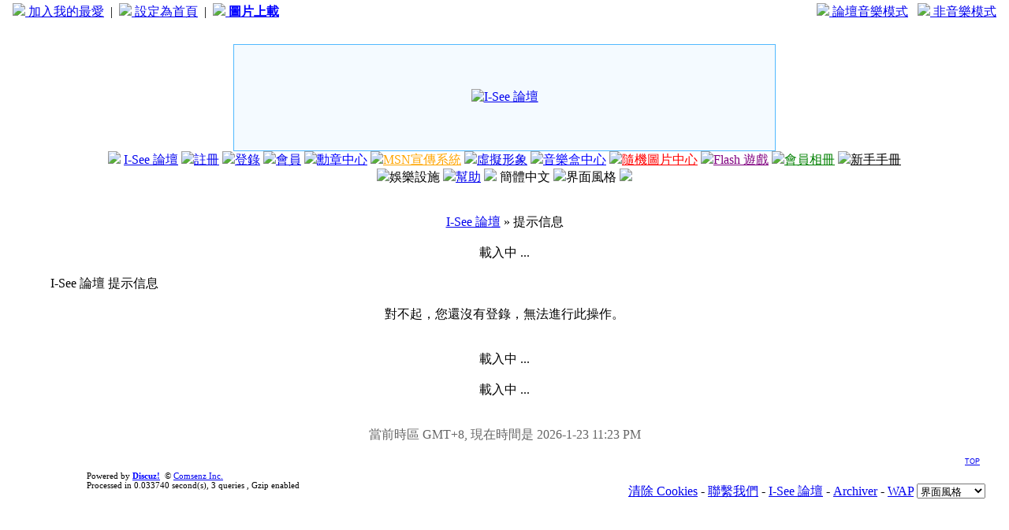

--- FILE ---
content_type: text/html; charset=big5
request_url: http://upload.hkisee.com/plugin.php?identifier=promoforum&module=promoforum
body_size: 4708
content:
<!DOCTYPE HTML PUBLIC "-//W3C//DTD HTML 4.0 Transitional//EN">
<html>
<head>
<meta http-equiv="Content-Type" content="text/html; charset=big5">
<title> I-See 論壇 - 頭像製作,圖片製作,會員自貼,Hello! Project 討論區</title>
<link rel="alternate" type="application/rss+xml" title="ROR" href="siteindex.xml.gz" />
<link rel="alternate" type="application/rss+xml" title="ROR" href="sitemap_index.xml" />
<link rel="alternate" type="application/rss+xml" title="ROR" href="sitemap_baidu.xml" />
<link rel="alternate" type="application/rss+xml" title="ROR" href="yahoo_urllist/urllist.txt.gz" />
<meta name="robots" content="all" />
<meta name="keywords" content="論壇,isee,討論區,艾斯" />
<meta name="description" content="I-See 論壇 提供吹水,愛情,貼圖,素材,頭像製作,笑話,IQ,靈異,交友,日記,二手買賣,明星,校園,文學,Online Game,音樂,美容,短片,手機和耽美等討論區" />
<meta name="generator" content="I-See 論壇" />
<meta name="MSSmartTagsPreventParsing" content="TRUE" />
<meta http-equiv="MSThemeCompatible" content="Yes" />
<link rel="archives" title="I-See 論壇" href="http://upload.hkisee.com/archiver/">
<link rel="stylesheet" type="text/css" id="css" href="forumdata/cache/style_13.css">
<script src="include/javascript/common.js" type="text/javascript"></script>
<script src="include/javascript/menu.js" type="text/javascript"></script>
<script src="include/javascript/ajax.js" type="text/javascript"></script>
<script type="text/javascript">var IMGDIR = 'images/sunny';var SMDIR = 'images/smilies';</script>
</head>

<body leftmargin="0" rightmargin="0" topmargin="0">
<center>
<table cellspacing="0" cellpadding="4" width="100%">
<tr class="altbg1">
<td align="left">&nbsp;&nbsp;&nbsp;<a href="javascript:window.external.AddFavorite('http://hkisee.com', 'I-See 論壇 - http://hkisee.com')"><img src="./images/love.gif" border="0">&nbsp;加入我的最愛</a>&nbsp;&nbsp;|&nbsp;&nbsp;<a href="#" onclick="this.style.behavior='url(#default#homepage)';this.setHomePage('http://hkisee.com');"><img src="./images/home.gif" border="0">&nbsp;設定為首頁</a>&nbsp;&nbsp;|&nbsp;&nbsp;<a href="http://img.hkisee.com/" target="_blank"><img src="./images/attachicons/image.gif" border="0">&nbsp;<b style='color: blue'>圖片上載</b></a></td>
<td align="right">
<a href="javascript:top.location.href='http://hkisee.com/index2.php';"><img src="./images/music1.gif" border="0">&nbsp;論壇音樂模式</a>&nbsp;&nbsp;&nbsp;<a href="javascript:top.location.href='http://hkisee.com';"><img src="./images/music2.gif" border="0">&nbsp;非音樂模式</a>&nbsp;&nbsp;&nbsp;</td>
</tr>
<tr style="line-height: 18px;"><td>&nbsp;</td></tr>

</table>

<table width=688 height=136 border=0 align="center" cellpadding=0 cellSpacing=1 bgcolor=#51b9ff>
  <tbody>
    <tr>
      <td valign=center align=middle bgcolor=#F4FAFF><a href="index.php"><img src="images/sunny/logo.jpg" alt="I-See 論壇" title="I-See 論壇" border="0" /></a></td>
    </tr>
  </tbody>
</table>

<table width="80%" border=0 align="center" cellpadding=0 cellspacing=0 bordercolor=#111111>
  <tbody>
    <tr>
      <td align=right width="100%" background=images/sunny/line.gif height=25>
        <p style="MARGIN: 0px 5px" align=center valign="center"><img src="images/sunny/wingl.gif"> 
<a href="index.php">I-See 論壇</a>
<img src="images/sunny/dot.gif"><a href="register.php">註冊</a> 
<img src="images/sunny/dot.gif"><a href="logging.php?action=login">登錄</a> 
<img src="images/sunny/dot.gif"><a href="member.php?action=list">會員</a> 
    
<img src="images/sunny/dot.gif"><a href="plugin.php?identifier=medals_center&module=medals_index"><font color=blue>勳章中心</font></a> 
    
<img src="images/sunny/dot.gif"><a href="plugin.php?identifier=msnad&module=msnad"><font color=orange>MSN宣傳系統</font></a> 
    
<img src="images/sunny/dot.gif"><a href="plugin.php?identifier=virtualimage&module=virtualimage">虛擬形象</a> 
    
<img src="images/sunny/dot.gif"><a href="plugin.php?identifier=songbox&module=songbox"><font color=blue>音樂盒中心</font></a> 
    
<img src="images/sunny/dot.gif"><a href="plugin.php?identifier=randompic&module=randompic"><font color=red>隨機圖片中心</font></a> 
    
<img src="images/sunny/dot.gif"><a href="plugins.php?p=nkflash"><font color=purple>Flash 遊戲</font></a> 
    
<img src="images/sunny/dot.gif"><a href="plugin.php?identifier=album&module=album"><font color=green>會員相冊</font></a> 
    
<img src="images/sunny/dot.gif"><a href="thread-256583-1-1.html"><font color=black>新手手冊</font></a> 
<img src="images/sunny/dot.gif"><span id="plugin" onmouseover="showMenu(this.id)">娛樂設施<img alt="" title="" src="images/sunny/jsmenu.gif" border="0"></span>
<img src="images/sunny/dot.gif"><a href="faq.php">幫助</a>
<img src="images/sunny/dot.gif"><a name="StranLink"> 簡體中文</a>
              <script src="include/langconv.js" type="text/javascript"></script>
<!--<img src="images/sunny/dot.gif"><a href="fbcon.php?action=login"><img src="images/fblogin.png" border="0" alt="Login with facebook"></a>-->
<img src="images/sunny/dot.gif"><span id="style" onmouseover="showMenu(this.id)">界面風格<img alt="" title="" src="images/sunny/jsmenu.gif" border="0"></span>
 <img src="images/sunny/wingr.gif">

      </td>
    </tr>
  </tbody>
</table>
<br><div id="ad_headerbanner"></div><br>
<div class="subtable nav" style="width: 90%">
<a href="index.php">I-See 論壇</a> &raquo; 提示信息
</div><br>

<div id="ad_googlehearder">載入中 ...</div><br>

<div class="maintable">
<div class="simpletable" style="width: 90%">
<div class="header" style="text-align: left">I-See 論壇 提示信息</div>
<div class="altbg2 bottom">

<br>對不起，您還沒有登錄，無法進行此操作。<br><br>

</div></div></div><br>

<div id="ad_googlecenter">載入中 ...</div>
<br><div id="ad_googlefooter">載入中 ...</div><br></div>
<div class="headermenu_popup" id="memcp_menu" style="display: none">
<table cellpadding="4" cellspacing="0" border="0">
<tr><td class="popupmenu_option"><a href="memcp.php">控制面板首頁</a></td></tr>
<tr><td class="popupmenu_option"><a href="memcp.php?action=profile">編輯個人資料</a></td></tr>
<tr><td class="popupmenu_option"><a href="memcp.php?action=credits">積分交易</a></td></tr>
<tr><td class="popupmenu_option"><a href="memcp.php?action=usergroups">公眾用戶組</a></td></tr>
<tr><td class="popupmenu_option"><a href="memcp.php?action=buddylist">好友列表</a></td></tr>
</table></div>
<div class="headermenu_popup" id="plugin_menu" style="display: none">
<table cellpadding="4" cellspacing="0" border="0">
     
     <tr><td class="popupmenu_option"><a href="plugin.php?identifier=marry&module=marry">天賜良緣</a></td></tr>
     
     
     <tr><td class="popupmenu_option"><a href="plugin.php?identifier=promoforum&module=promoforum">宣傳中心</a></td></tr>
     
     
     
     <tr><td class="popupmenu_option"><a href="plugin.php?identifier=mouth&module=mouth">開口中</a></td></tr>
     
     
     <tr><td class="popupmenu_option"><a href="/memcp.php?action=credits&operation=exchange">社區銀行</a></td></tr>
     
     
     <tr><td class="popupmenu_option"><a href="plugin.php?identifier=cns&module=cns">改名系統</a></td></tr>
     
</table></div>
<div class="headermenu_popup" id="stats_menu" style="display: none">
<table cellpadding="4" cellspacing="0" border="0">
<tr><td class="popupmenu_option"><a href="stats.php">基本概況</a></td></tr>
<tr><td class="popupmenu_option"><a href="stats.php?type=views">流量統計</a></td></tr><tr><td class="popupmenu_option"><a href="stats.php?type=agent">客戶軟件</a></td></tr><tr><td class="popupmenu_option"><a href="stats.php?type=posts">發帖量記錄</a></td></tr>
<tr><td class="popupmenu_option"><a href="stats.php?type=forumsrank">論壇排行</a></td></tr><tr><td class="popupmenu_option"><a href="stats.php?type=threadsrank">主題排行</a></td></tr><tr><td class="popupmenu_option"><a href="stats.php?type=postsrank">發帖排行</a></td></tr><tr><td class="popupmenu_option"><a href="stats.php?type=creditsrank">積分排行</a></td></tr>
<tr><td class="popupmenu_option"><a href="stats.php?type=team">管理團隊</a></td></tr>
<tr><td class="popupmenu_option"><a href="stats.php?type=modworks">管理統計</a></td></tr>
</table></div>
        <div class="headermenu_popup" id="style_menu" style="display: none">
        <table cellpadding="4" cellspacing="0" border="0">
        
                <tr><td class="popupmenu_option"><span onclick="ChangeStyle('13')">艾斯熊仔</span></td></tr>
        
                <tr><td class="popupmenu_option"><span onclick="ChangeStyle('16')">橙色風格</span></td></tr>
        
                <tr><td class="popupmenu_option"><span onclick="ChangeStyle('17')">復活節</span></td></tr>
        
                <tr><td class="popupmenu_option"><span onclick="ChangeStyle('19')">粉紅主義</span></td></tr>
        
                <tr><td class="popupmenu_option"><span onclick="ChangeStyle('21')">早安少女</span></td></tr>
        
                <tr><td class="popupmenu_option"><span onclick="ChangeStyle('24')">分享心情</span></td></tr>
        
                <tr><td class="popupmenu_option"><span onclick="ChangeStyle('25')">可愛熊貓</span></td></tr>
        
                <tr><td class="popupmenu_option"><span onclick="ChangeStyle('26')">浪漫小熊</span></td></tr>
        
                <tr><td class="popupmenu_option"><span onclick="ChangeStyle('27')">溫馨小熊仔</span></td></tr>
        
                <tr><td class="popupmenu_option"><span onclick="ChangeStyle('28')">溫馨大熊仔</span></td></tr>
        
                <tr><td class="popupmenu_option"><span onclick="ChangeStyle('29')">被夾的熊仔</span></td></tr>
        
        </table>
        </div>
        <script type="text/javascript">
        function ChangeStyle(styleid) {
                var thisurl = document.URL.replace(/[&?]styleid=.+?&sid=.+?$/i, '');
                window.location=(thisurl+(thisurl.match(/\?/) ? '&' : '?')+'styleid='+styleid+'&sid=ip7UD5');
        }
        </script>
 
<div class="maintable" style="color: #666; clear: both;">

<div id="ad_footerbanner1"></div><div id="ad_footerbanner2"></div><div id="ad_footerbanner3"></div><br>
當前時區 GMT+8, 現在時間是 2026-1-23 11:23 PM<br><br></div>

<div class="footerline"><div><a href="#top"><img border="0" src="images/sunny/footer_top.gif" alt="" /></a></div></div>
<table cellspacing="0" cellpadding="0" border="0" width="100%" class="altbg1" style="padding: 5px 0px;">
<tr><td width="80" style="padding-left: 30px">&nbsp;</td>
<td style="font-size: 11px">
Powered by <a href="http://www.discuz.net" target="_blank" style="color: blue"><b>Discuz!</b></a>
&nbsp;&copy; <a href="http://www.comsenz.com" target="_blank">Comsenz Inc.</a>
<br><span id="debuginfo">Processed in 0.033740 second(s), 3 queries
, Gzip enabled
</span>
</td>
<td valign="bottom" align="right" style="padding-right: 30px">
<div class="right" style="font: 9px Arial; position: relative; top: -5px; padding-right: 7px; color: #305696"><a href="#top">TOP</a></div><br>
<a href="member.php?action=clearcookies&amp;formhash=0ed13dae">清除 Cookies</a> - <a href="mailto:admin@hkisee.com">聯繫我們</a> - <a href="http://hkisee.com" target="_blank">I-See 論壇</a>
 - <a href="archiver/" target="_blank">Archiver</a>
 - <a href="wap/" target="_blank">WAP</a>
<select onchange="if(this.options[this.selectedIndex].value != '') {
var thisurl = document.URL.replace(/[&?]styleid=.+?&amp;sid=.+?$/i, '');
top.location=(thisurl.replace(/\#.+$/, '')+(thisurl.match(/\?/) ? '&amp;' : '?')+'styleid='+this.options[this.selectedIndex].value+'&amp;sid=ip7UD5') }">
<option value="">界面風格</option>
<option value="">----------</option>
<option value="13">艾斯熊仔</option>
<option value="16">橙色風格</option>
<option value="17">復活節</option>
<option value="19">粉紅主義</option>
<option value="21">早安少女</option>
<option value="24">分享心情</option>
<option value="25">可愛熊貓</option>
<option value="26">浪漫小熊</option>
<option value="27">溫馨小熊仔</option>
<option value="28">溫馨大熊仔</option>
<option value="29">被夾的熊仔</option>
</select>
</td></tr></table>
<a name="bottom"></a>
</center>
<div style="display:none">
<script type="text/javascript">

  var _gaq = _gaq || [];
  _gaq.push(['_setAccount', 'UA-15866715-1']);
  _gaq.push(['_setDomainName', 'hkisee.com']);
  _gaq.push(['_trackPageview']);

  (function() {
    var ga = document.createElement('script'); ga.type = 'text/javascript'; ga.async = true;
    ga.src = ('https:' == document.location.protocol ? 'https://ssl' : 'http://www') + '.google-analytics.com/ga.js';
    var s = document.getElementsByTagName('script')[0]; s.parentNode.insertBefore(ga, s);
  })();

</script>
<script type="text/javascript">
document.write(unescape('%3Cscript type="text/javascript" src="'+
document.location.protocol+'//counter.goingup.com/js/tracker.js?st=bdtxkz6&amp;b=5"%3E%3C/script%3E'));
</script>
<noscript><a href="http://www.goingup.com" title="web analytics"><img src="http://counter.goingup.com/default.php?st=bdtxkz6&amp;b=5" border="0" alt="web analytics" /></a></noscript>
</div>

</body></html>
<div style="display: none" id="ad_none">

<div id="ad_googlehearder_none">
<!-- Javascript tag: -->
<!-- begin ZEDO for channel:  HKISEE.com_ROS , publisher: HKIsee , Ad Dimension: Super Banner - 728 x 90 -->
<script language="JavaScript">
var zflag_nid="1044"; var zflag_cid="91"; var zflag_sid="41"; var zflag_width="728"; var zflag_height="90"; var zflag_sz="14"; 
</script>
<script src="https://tt3.zedo.com/jsc/tt3/fo.js" type="text/javascript"></script>
<!-- end ZEDO for channel:  HKISEE.com_ROS , publisher: HKIsee , Ad Dimension: Super Banner - 728 x 90 -->
</div>

<div id="ad_googlefooter_none">
<!-- Javascript tag: -->
<!-- begin ZEDO for channel:  HKISEE.com_ROS , publisher: HKIsee , Ad Dimension: Super Banner - 728 x 90 -->
<script language="JavaScript">
var zflag_nid="1044"; var zflag_cid="91"; var zflag_sid="41"; var zflag_width="728"; var zflag_height="90"; var zflag_sz="14"; 
</script>
<script src="https://tt3.zedo.com/jsc/tt3/fo.js" type="text/javascript"></script>
<!-- end ZEDO for channel:  HKISEE.com_ROS , publisher: HKIsee , Ad Dimension: Super Banner - 728 x 90 -->
</div>
<div id="ad_googleplugins_none">
<!-- Javascript tag: -->
<!-- begin ZEDO for channel:  HKISEE.com_ROS , publisher: HKIsee , Ad Dimension: Super Banner - 728 x 90 -->
<script language="JavaScript">
var zflag_nid="1044"; var zflag_cid="91"; var zflag_sid="41"; var zflag_width="728"; var zflag_height="90"; var zflag_sz="14"; 
</script>
<script src="https://tt3.zedo.com/jsc/tt3/fo.js" type="text/javascript"></script>
<!-- end ZEDO for channel:  HKISEE.com_ROS , publisher: HKIsee , Ad Dimension: Super Banner - 728 x 90 -->
</div>
<div id="ad_text_none">
<div style="clear: both; margin-top: 5px;">
<div style="width: 90%">
<table cellspacing="1" border="0" cellpadding="4" width="100%" style="background: #51b9ff"><tr align="center" class="altbg2"><td width="100%"><table width="100%" border="0">
<tr>
<td align="center"><a href="./thread-358412-1-1.html" target="_blank" title="[公告] 招募大量版主"><img src="./adv/28.gif" border="0" title="[公告] 招募大量版主" alt="[公告] 招募大量版主"></a></td>
</tr>
</table></td></tr>
</table>
</div><br></div>
</div>
<div id="ad_headerbanner_none">
<div style="width: 90%"><!-- Javascript tag: -->
<!-- begin ZEDO for channel:  HKISEE.com_ROS , publisher: HKIsee , Ad Dimension: Slider / Catfish - 1 x 1 -->
<script language="JavaScript">
var zflag_nid="1044"; var zflag_cid="91"; var zflag_sid="41"; var zflag_width="1"; var zflag_height="1"; var zflag_sz="94"; 
</script>
<script language="JavaScript" src="https://tt3.zedo.com/jsc/tt3/fo.js"></script>
<!-- end ZEDO for channel:  HKISEE.com_ROS , publisher: HKIsee , Ad Dimension: Slider / Catfish - 1 x 1 --></div>
</div>
</div>

<script type="text/javascript">
var ad_divs = $('ad_none').getElementsByTagName('div');
var ad_cookie = document.cookie.indexOf('ad_cookie') == -1 ? null : getcookie('ad_cookie');
var ad_obj = null;

if(!ad_cookie) {
for(var i = 0; i < ad_divs.length; i++) {
if(ad_divs[i].id.substr(0, 3) == 'ad_' && (ad_obj = $(ad_divs[i].id.substr(0, ad_divs[i].id.length - 5))) && ad_divs[i].innerHTML) {
if(ad_cookie) {
if(re.exec(ad_cookie) != null) continue;
}
ad_obj.innerHTML = ad_divs[i].innerHTML;
ad_obj.align = "center";
}
}
}
</script><div style="display: none" id="ad_none">

<div id="ad_googlehearder_none">
<!-- Javascript tag: -->
<!-- begin ZEDO for channel:  HKISEE.com_ROS , publisher: HKIsee , Ad Dimension: Super Banner - 728 x 90 -->
<script language="JavaScript">
var zflag_nid="1044"; var zflag_cid="91"; var zflag_sid="41"; var zflag_width="728"; var zflag_height="90"; var zflag_sz="14"; 
</script>
<script src="https://tt3.zedo.com/jsc/tt3/fo.js" type="text/javascript"></script>
<!-- end ZEDO for channel:  HKISEE.com_ROS , publisher: HKIsee , Ad Dimension: Super Banner - 728 x 90 -->
</div>

<div id="ad_googlefooter_none">
<!-- Javascript tag: -->
<!-- begin ZEDO for channel:  HKISEE.com_ROS , publisher: HKIsee , Ad Dimension: Super Banner - 728 x 90 -->
<script language="JavaScript">
var zflag_nid="1044"; var zflag_cid="91"; var zflag_sid="41"; var zflag_width="728"; var zflag_height="90"; var zflag_sz="14"; 
</script>
<script src="https://tt3.zedo.com/jsc/tt3/fo.js" type="text/javascript"></script>
<!-- end ZEDO for channel:  HKISEE.com_ROS , publisher: HKIsee , Ad Dimension: Super Banner - 728 x 90 -->
</div>
<div id="ad_googleplugins_none">
<!-- Javascript tag: -->
<!-- begin ZEDO for channel:  HKISEE.com_ROS , publisher: HKIsee , Ad Dimension: Super Banner - 728 x 90 -->
<script language="JavaScript">
var zflag_nid="1044"; var zflag_cid="91"; var zflag_sid="41"; var zflag_width="728"; var zflag_height="90"; var zflag_sz="14"; 
</script>
<script src="https://tt3.zedo.com/jsc/tt3/fo.js" type="text/javascript"></script>
<!-- end ZEDO for channel:  HKISEE.com_ROS , publisher: HKIsee , Ad Dimension: Super Banner - 728 x 90 -->
</div>
<div id="ad_text_none">
<div style="clear: both; margin-top: 5px;">
<div style="width: 90%">
<table cellspacing="1" border="0" cellpadding="4" width="100%" style="background: #51b9ff"><tr align="center" class="altbg2"><td width="100%"><table width="100%" border="0">
<tr>
<td align="center"><a href="./thread-358412-1-1.html" target="_blank" title="[公告] 招募大量版主"><img src="./adv/28.gif" border="0" title="[公告] 招募大量版主" alt="[公告] 招募大量版主"></a></td>
</tr>
</table></td></tr>
</table>
</div><br></div>
</div>
<div id="ad_headerbanner_none">
<div style="width: 90%"><!-- Javascript tag: -->
<!-- begin ZEDO for channel:  HKISEE.com_ROS , publisher: HKIsee , Ad Dimension: Slider / Catfish - 1 x 1 -->
<script language="JavaScript">
var zflag_nid="1044"; var zflag_cid="91"; var zflag_sid="41"; var zflag_width="1"; var zflag_height="1"; var zflag_sz="94"; 
</script>
<script language="JavaScript" src="https://tt3.zedo.com/jsc/tt3/fo.js"></script>
<!-- end ZEDO for channel:  HKISEE.com_ROS , publisher: HKIsee , Ad Dimension: Slider / Catfish - 1 x 1 --></div>
</div>
</div>

<script type="text/javascript">
var ad_divs = $('ad_none').getElementsByTagName('div');
var ad_cookie = document.cookie.indexOf('ad_cookie') == -1 ? null : getcookie('ad_cookie');
var ad_obj = null;

if(!ad_cookie) {
for(var i = 0; i < ad_divs.length; i++) {
if(ad_divs[i].id.substr(0, 3) == 'ad_' && (ad_obj = $(ad_divs[i].id.substr(0, ad_divs[i].id.length - 5))) && ad_divs[i].innerHTML) {
if(ad_cookie) {
if(re.exec(ad_cookie) != null) continue;
}
ad_obj.innerHTML = ad_divs[i].innerHTML;
ad_obj.align = "center";
}
}
}
</script>